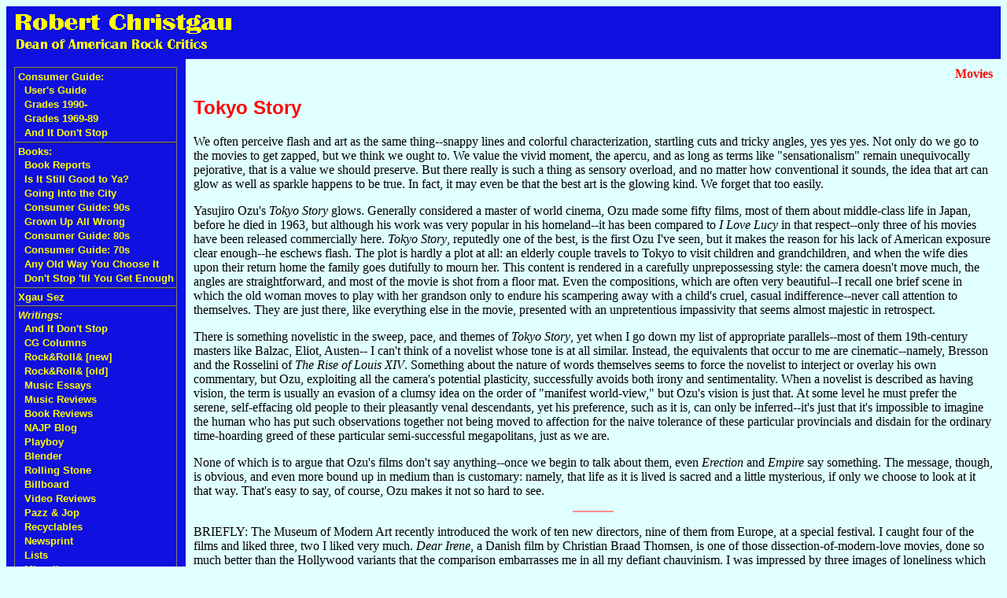

--- FILE ---
content_type: text/html; charset=ISO-8859-1
request_url: https://robertchristgau.com/xg/misc/tokyo-72.php
body_size: 4293
content:
<!DOCTYPE HTML PUBLIC "-//W3C//DTD HTML 4.01 Transitional//EN">
<html>
<head>
<meta http-equiv="Content-Type" content="text/html; charset=ISO-8859-1">
<link rel=stylesheet href="/rxgau.css" type="text/css">
<meta name="robots" content="INDEX,FOLLOW">
<title>Robert Christgau: Tokyo Story</title>
</head>
<body bgcolor="#e0ffff">
<table width="100%" border=0 cellspacing=0 cellpadding=10>
<tr><td colspan=2 bgcolor="#1010e0">
<p><a class=xlnk href="/"><img class=xlnk src="/rxgau.gif" width=287 height=47 alt="Robert Christgau: Dean of American Rock Critics"></a></p>
</td></tr>
<tr><td bgcolor="#1010e0" valign=top>
<table cellspacing=0 cellpadding=3 border=1>
<tr><td class=xlnk nowrap><a class=xlnk href="/cg.php">Consumer Guide:</a><br>
&nbsp;&nbsp;<a class="xlnk" href="/xg/web/cgusers.php">User's Guide</a><br>
&nbsp;&nbsp;<a class="xlnk" href="/xg/bk-cg90/grades-90s.php">Grades 1990-</a><br>
&nbsp;&nbsp;<a class="xlnk" href="/xg/bk-cg70/grades.php">Grades 1969-89</a><br>
&nbsp;&nbsp;<a class="xlnk" href="https://robertchristgau.substack.com/">And It Don't Stop</a><br>
<tr><td class=xlnk nowrap><a class=xlnk href="/books.php">Books:</a><br>
&nbsp;&nbsp;<a class="xlnk" href="/bk-bkreps.php">Book Reports</a><br>
&nbsp;&nbsp;<a class="xlnk" href="/bk-isitya.php">Is It Still Good to Ya?</a><br>
&nbsp;&nbsp;<a class="xlnk" href="/bk-goitc.php">Going Into the City</a><br>
&nbsp;&nbsp;<a class="xlnk" href="/bk-cg90s.php">Consumer Guide: 90s</a><br>
&nbsp;&nbsp;<a class="xlnk" href="/bk-guaw.php">Grown Up All Wrong</a><br>
&nbsp;&nbsp;<a class="xlnk" href="/bk-cg80s.php">Consumer Guide: 80s</a><br>
&nbsp;&nbsp;<a class="xlnk" href="/bk-cg70s.php">Consumer Guide: 70s</a><br>
&nbsp;&nbsp;<a class="xlnk" href="/bk-aow.php">Any Old Way You Choose It</a><br>
&nbsp;&nbsp;<a class="xlnk" href="/bk-fest.php">Don't Stop 'til You Get Enough</a><br>
<tr><td class=xlnk nowrap><a class=xlnk href="/xgausez.php">Xgau Sez</a></td></tr>
<tr><td class=xlnk nowrap><em class=lnk>Writings:</em><br>
&nbsp;&nbsp;<a class="xlnk" href="/xg/dontstop/index.php">And It Don't Stop</a><br>
&nbsp;&nbsp;<a class="xlnk" href="/xg/cg/index.php">CG Columns</a><br>
&nbsp;&nbsp;<a class="xlnk" href="/xg/bn/index.php">Rock&amp;Roll&amp;&nbsp;[new]</a><br>
&nbsp;&nbsp;<a class="xlnk" href="/xg/rock/index.php">Rock&amp;Roll&amp;&nbsp;[old]</a><br>
&nbsp;&nbsp;<a class="xlnk" href="/xg/music/index.php">Music Essays</a><br>
&nbsp;&nbsp;<a class="xlnk" href="/xg/cdrev/index.php">Music Reviews</a><br>
&nbsp;&nbsp;<a class="xlnk" href="/xg/bkrev/index.php">Book Reviews</a><br>
&nbsp;&nbsp;<a class="xlnk" href="/xg/najp/index.php">NAJP Blog</a><br>
&nbsp;&nbsp;<a class="xlnk" href="/xg/play/index.php">Playboy</a><br>
&nbsp;&nbsp;<a class="xlnk" href="/xg/bl/index.php">Blender</a><br>
&nbsp;&nbsp;<a class="xlnk" href="/xg/rs/index.php">Rolling Stone</a><br>
&nbsp;&nbsp;<a class="xlnk" href="/xg/bb/index.php">Billboard</a><br>
&nbsp;&nbsp;<a class="xlnk" href="/xg/vr/index.php">Video Reviews</a><br>
&nbsp;&nbsp;<a class="xlnk" href="/xg/pnj/index.php">Pazz &amp; Jop</a><br>
&nbsp;&nbsp;<a class="xlnk" href="/xg/recyc/index.php">Recyclables</a><br>
&nbsp;&nbsp;<a class="xlnk" href="/xg/news/index.php">Newsprint</a><br>
&nbsp;&nbsp;<a class="xlnk" href="/xg/list/index.php">Lists</a><br>
&nbsp;&nbsp;<a class="xlnk" href="/xg/misc/index.php">Miscellany</a><br>
<tr><td class=xlnk nowrap><a class=xlnk href="/biblio.php">Bibliography</a></td></tr>
<tr><td class=xlnk nowrap><a class=xlnk href="/xg/npr/index.php">NPR</a></td></tr>
<tr><td class=xlnk nowrap><em class=lnk>Web Site:</em><br>
&nbsp;&nbsp;<a class="xlnk" href="/index.php">Home</a><br>
&nbsp;&nbsp;<a class="xlnk" href="/map.php">Site Map</a><br>
&nbsp;&nbsp;<a class="xlnk" href="/contact.php">Contact</a><br>
&nbsp;&nbsp;<a class="xlnk" href="/newest.php">What's New?</a><br>
&nbsp;&nbsp;<a class="xlnk" href="/rss.php"><img src="/images/rss-button-12.jpg">&nbsp;&nbsp;RSS</a><br>
<tr><td class=xlnk nowrap><em class=lnk>Social Media:</em><br>
&nbsp;&nbsp;<a class="xlnk" href="https://substack.com/@robertchristgau?">Substack</a><br>
&nbsp;&nbsp;<a class="xlnk" href="https://bsky.app/profile/did:plc:jw6pxdbvxz2jkjkk5w6bofx5">Bluesky</a><br>
&nbsp;&nbsp;<a class="xlnk" href="https://x.com/rxgau">[Twitter]</a><br>
<tr><td class=xlnk nowrap><em class=lnk>Carola Dibbell:</em><br>
&nbsp;&nbsp;<a class="xlnk" href="http://caroladibbell.com/">Carola's Website</a><br>
&nbsp;&nbsp;<a class="xlnk" href="/u/cd/">Archive</a><br>
<tr><td class=xlnk><a class=xlnk href="/get_artist.php">CG Search:</a>
<form method=get action="/get_artist.php">
<input type=text name=name size=15>
</form></tr>
<tr><td class=xlnk><a class="xlnk" href="https://google.com/search">Google Search:</a>
<form method="get" action="https://google.com/search" target="_blank">
<input type="hidden" name="sitesearch" value="robertchristgau.com">
<input type="text" name="q" size="15" maxlength="255">
</form></tr>
</table>
</td><td valign=top width="100%">
<!-- end standard header -->

<p style="text-align: right;"><em class="hi">Movies</em></p>

<h2>Tokyo Story</h2>

<p>We often perceive flash and art as the same thing--snappy lines and
colorful characterization, startling cuts and tricky angles, yes yes
yes. Not only do we go to the movies to get zapped, but we think we
ought to. We value the vivid moment, the apercu, and as long as terms
like "sensationalism" remain unequivocally pejorative, that is a value
we should preserve. But there really is such a thing as sensory
overload, and no matter how conventional it sounds, the idea that art
can glow as well as sparkle happens to be true. In fact, it may even
be that the best art is the glowing kind. We forget that too
easily.</p>

<p>Yasujiro Ozu's <i>Tokyo Story</i> glows. Generally considered a
master of world cinema, Ozu made some fifty films, most of them about
middle-class life in Japan, before he died in 1963, but although his
work was very popular in his homeland--it has been compared to <i>I
Love Lucy</i> in that respect--only three of his movies have been
released commercially here. <i>Tokyo Story</i>, reputedly one of the
best, is the first Ozu I've seen, but it makes the reason for his lack
of American exposure clear enough--he eschews flash. The plot is
hardly a plot at all: an elderly couple travels to Tokyo to visit
children and grandchildren, and when the wife dies upon their return
home the family goes dutifully to mourn her. This content is rendered
in a carefully unprepossessing style: the camera doesn't move much,
the angles are straightforward, and most of the movie is shot from a
floor mat. Even the compositions, which are often very beautiful--I
recall one brief scene in which the old woman moves to play with her
grandson only to endure his scampering away with a child's cruel,
casual indifference--never call attention to themselves. They are just
there, like everything else in the movie, presented with an
unpretentious impassivity that seems almost majestic in
retrospect.</p>

<p>There is something novelistic in the sweep, pace, and themes of
<i>Tokyo Story</i>, yet when I go down my list of appropriate
parallels--most of them 19th-century masters like Balzac, Eliot,
Austen-- I can't think of a novelist whose tone is at all
similar. Instead, the equivalents that occur to me are
cinematic--namely, Bresson and the Rosselini of <i>The Rise of Louis
XIV</i>. Something about the nature of words themselves seems to force
the novelist to interject or overlay his own commentary, but Ozu,
exploiting all the camera's potential plasticity, successfully avoids
both irony and sentimentality. When a novelist is described as having
vision, the term is usually an evasion of a clumsy idea on the order
of "manifest world-view," but Ozu's vision is just that. At some level
he must prefer the serene, self-effacing old people to their
pleasantly venal descendants, yet his preference, such as it is, can
only be inferred--it's just that it's impossible to imagine the human
who has put such observations together not being moved to affection
for the naive tolerance of these particular provincials and disdain
for the ordinary time-hoarding greed of these particular
semi-successful megapolitans, just as we are.</p>

<p>None of which is to argue that Ozu's films don't say anything--once
we begin to talk about them, even <i>Erection</i> and <i>Empire</i>
say something. The message, though, is obvious, and even more bound up
in medium than is customary: namely, that life as it is lived is
sacred and a little mysterious, if only we choose to look at it that
way. That's easy to say, of course, Ozu makes it not so hard to
see.</p>

<hr class="div">

<p>BRIEFLY:</b> The Museum of Modern Art recently introduced the work
of ten new directors, nine of them from Europe, at a special
festival. I caught four of the films and liked three, two I liked very
much. <i>Dear Irene</i>, a Danish film by Christian Braad Thomsen, is
one of those dissection-of-modern-love movies, done so much better
than the Hollywood variants that the comparison embarrasses me in all
my defiant chauvinism. I was impressed by three images of loneliness
which punctuate the film, making the heroine's fluctuating desperation
seem more realistic and poignant--especially the first one, in which a
middle-aged lady tries to give away a hat from her attic on a bus but
manages only to inspire muffled giggles and sidelong glances. Alain
Tanner's <i>Salamander</i>, from Switzerland, falls into a similar
category, but whereas <i>Dear Irene</i> has a cinema-verite look about
it, <i>Salamander</i> resembles nothing so much as a nouvelle vague
film from the early Sixties. So much so, in fact, that at first the
film annoyed me--the understated whimsy of the two writers who are its
protagonists seems wilfully anachronistic, and the fact that the film
was a commercial success in Paris suddenly became
suspicious. Gradually, however, the alienated
working-cum-peasant-class girl about whom the writers are trying to do
a script comes to dominate the film, which turns out to be one of the
few really intelligent explorations I've ever seen of what alienation
is really like--which is to say, neither horribly depressing nor
desperately gay, but boring and not unpleasant, like everything
else. The American film, David Schickele's <i>Bushman</i>, is real
cinema-verite about an African professor at San Francisco State who
was veritably arrested shortly before the film was completed. It had
its moments anyway, but that accident definitely adds a new dimension
of feeling even as it destroys the movie's formal elegance, which may
not be such a bad point, eh? Finally, <i>The Anguish of the Goalie at
the Penalty Kick</i>, by West German Wim Wenders, is a slow,
uninteresting existentialist document that is worth
avoiding. Actually, it doesn't have a distributor as yet, but then,
neither does <i>Dear Irene</i>. Apply pressure at the appropriate
places and maybe something will happen.</p>

<p style="text-align: right; clear: both"><i>Fusion</i>, June, 1972</p>

<!-- begin standard footer -->
</td>
</table>
</body>
</html>
